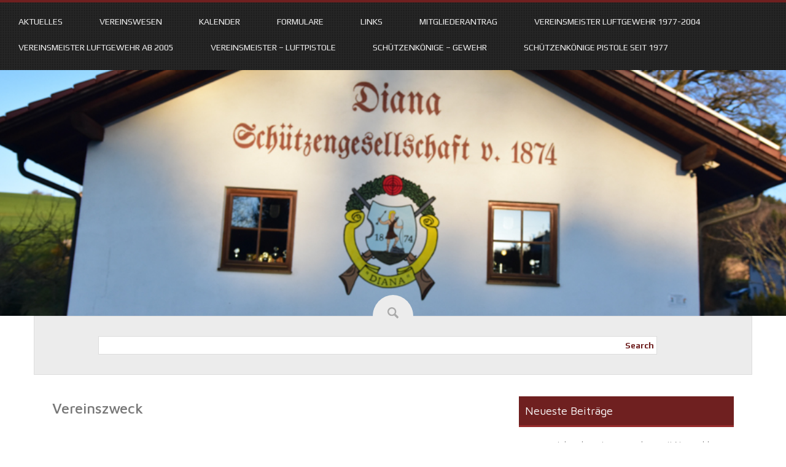

--- FILE ---
content_type: text/html; charset=UTF-8
request_url: https://diana-sanktwolfgang.de/vereinszweck-2
body_size: 19399
content:
<!DOCTYPE html>
<html lang="de">
<head>
<meta charset="UTF-8">
<meta name="viewport" content="width=device-width, initial-scale=1">
<link rel="profile" href="http://gmpg.org/xfn/11">
<link rel="pingback" href="https://diana-sanktwolfgang.de/xmlrpc.php">

<title>Vereinszweck</title>
<meta name='robots' content='max-image-preview:large' />
	<style>img:is([sizes="auto" i], [sizes^="auto," i]) { contain-intrinsic-size: 3000px 1500px }</style>
	<link rel='dns-prefetch' href='//fonts.googleapis.com' />
<link rel="alternate" type="application/rss+xml" title=" &raquo; Feed" href="https://diana-sanktwolfgang.de/feed" />
<link rel="alternate" type="application/rss+xml" title=" &raquo; Kommentar-Feed" href="https://diana-sanktwolfgang.de/comments/feed" />
<link rel="alternate" type="text/calendar" title=" &raquo; iCal Feed" href="https://diana-sanktwolfgang.de?ical=1" />
<script type="text/javascript">
/* <![CDATA[ */
window._wpemojiSettings = {"baseUrl":"https:\/\/s.w.org\/images\/core\/emoji\/16.0.1\/72x72\/","ext":".png","svgUrl":"https:\/\/s.w.org\/images\/core\/emoji\/16.0.1\/svg\/","svgExt":".svg","source":{"concatemoji":"https:\/\/diana-sanktwolfgang.de\/wp-includes\/js\/wp-emoji-release.min.js?ver=6.8.3"}};
/*! This file is auto-generated */
!function(s,n){var o,i,e;function c(e){try{var t={supportTests:e,timestamp:(new Date).valueOf()};sessionStorage.setItem(o,JSON.stringify(t))}catch(e){}}function p(e,t,n){e.clearRect(0,0,e.canvas.width,e.canvas.height),e.fillText(t,0,0);var t=new Uint32Array(e.getImageData(0,0,e.canvas.width,e.canvas.height).data),a=(e.clearRect(0,0,e.canvas.width,e.canvas.height),e.fillText(n,0,0),new Uint32Array(e.getImageData(0,0,e.canvas.width,e.canvas.height).data));return t.every(function(e,t){return e===a[t]})}function u(e,t){e.clearRect(0,0,e.canvas.width,e.canvas.height),e.fillText(t,0,0);for(var n=e.getImageData(16,16,1,1),a=0;a<n.data.length;a++)if(0!==n.data[a])return!1;return!0}function f(e,t,n,a){switch(t){case"flag":return n(e,"\ud83c\udff3\ufe0f\u200d\u26a7\ufe0f","\ud83c\udff3\ufe0f\u200b\u26a7\ufe0f")?!1:!n(e,"\ud83c\udde8\ud83c\uddf6","\ud83c\udde8\u200b\ud83c\uddf6")&&!n(e,"\ud83c\udff4\udb40\udc67\udb40\udc62\udb40\udc65\udb40\udc6e\udb40\udc67\udb40\udc7f","\ud83c\udff4\u200b\udb40\udc67\u200b\udb40\udc62\u200b\udb40\udc65\u200b\udb40\udc6e\u200b\udb40\udc67\u200b\udb40\udc7f");case"emoji":return!a(e,"\ud83e\udedf")}return!1}function g(e,t,n,a){var r="undefined"!=typeof WorkerGlobalScope&&self instanceof WorkerGlobalScope?new OffscreenCanvas(300,150):s.createElement("canvas"),o=r.getContext("2d",{willReadFrequently:!0}),i=(o.textBaseline="top",o.font="600 32px Arial",{});return e.forEach(function(e){i[e]=t(o,e,n,a)}),i}function t(e){var t=s.createElement("script");t.src=e,t.defer=!0,s.head.appendChild(t)}"undefined"!=typeof Promise&&(o="wpEmojiSettingsSupports",i=["flag","emoji"],n.supports={everything:!0,everythingExceptFlag:!0},e=new Promise(function(e){s.addEventListener("DOMContentLoaded",e,{once:!0})}),new Promise(function(t){var n=function(){try{var e=JSON.parse(sessionStorage.getItem(o));if("object"==typeof e&&"number"==typeof e.timestamp&&(new Date).valueOf()<e.timestamp+604800&&"object"==typeof e.supportTests)return e.supportTests}catch(e){}return null}();if(!n){if("undefined"!=typeof Worker&&"undefined"!=typeof OffscreenCanvas&&"undefined"!=typeof URL&&URL.createObjectURL&&"undefined"!=typeof Blob)try{var e="postMessage("+g.toString()+"("+[JSON.stringify(i),f.toString(),p.toString(),u.toString()].join(",")+"));",a=new Blob([e],{type:"text/javascript"}),r=new Worker(URL.createObjectURL(a),{name:"wpTestEmojiSupports"});return void(r.onmessage=function(e){c(n=e.data),r.terminate(),t(n)})}catch(e){}c(n=g(i,f,p,u))}t(n)}).then(function(e){for(var t in e)n.supports[t]=e[t],n.supports.everything=n.supports.everything&&n.supports[t],"flag"!==t&&(n.supports.everythingExceptFlag=n.supports.everythingExceptFlag&&n.supports[t]);n.supports.everythingExceptFlag=n.supports.everythingExceptFlag&&!n.supports.flag,n.DOMReady=!1,n.readyCallback=function(){n.DOMReady=!0}}).then(function(){return e}).then(function(){var e;n.supports.everything||(n.readyCallback(),(e=n.source||{}).concatemoji?t(e.concatemoji):e.wpemoji&&e.twemoji&&(t(e.twemoji),t(e.wpemoji)))}))}((window,document),window._wpemojiSettings);
/* ]]> */
</script>
<link rel='stylesheet' id='dashicons-css' href='https://diana-sanktwolfgang.de/wp-includes/css/dashicons.min.css?ver=6.8.3' type='text/css' media='all' />
<link rel='stylesheet' id='tec-variables-skeleton-css' href='https://diana-sanktwolfgang.de/wp-content/plugins/event-tickets/common/build/css/variables-skeleton.css?ver=6.10.1' type='text/css' media='all' />
<link rel='stylesheet' id='tec-variables-full-css' href='https://diana-sanktwolfgang.de/wp-content/plugins/event-tickets/common/build/css/variables-full.css?ver=6.10.1' type='text/css' media='all' />
<link rel='stylesheet' id='tribe-common-skeleton-style-css' href='https://diana-sanktwolfgang.de/wp-content/plugins/event-tickets/common/build/css/common-skeleton.css?ver=6.10.1' type='text/css' media='all' />
<link rel='stylesheet' id='tribe-common-full-style-css' href='https://diana-sanktwolfgang.de/wp-content/plugins/event-tickets/common/build/css/common-full.css?ver=6.10.1' type='text/css' media='all' />
<link rel='stylesheet' id='event-tickets-tickets-css-css' href='https://diana-sanktwolfgang.de/wp-content/plugins/event-tickets/build/css/tickets.css?ver=5.27.3' type='text/css' media='all' />
<link rel='stylesheet' id='event-tickets-tickets-rsvp-css-css' href='https://diana-sanktwolfgang.de/wp-content/plugins/event-tickets/build/css/rsvp-v1.css?ver=5.27.3' type='text/css' media='all' />
<style id='wp-emoji-styles-inline-css' type='text/css'>

	img.wp-smiley, img.emoji {
		display: inline !important;
		border: none !important;
		box-shadow: none !important;
		height: 1em !important;
		width: 1em !important;
		margin: 0 0.07em !important;
		vertical-align: -0.1em !important;
		background: none !important;
		padding: 0 !important;
	}
</style>
<link rel='stylesheet' id='wp-block-library-css' href='https://diana-sanktwolfgang.de/wp-includes/css/dist/block-library/style.min.css?ver=6.8.3' type='text/css' media='all' />
<style id='classic-theme-styles-inline-css' type='text/css'>
/*! This file is auto-generated */
.wp-block-button__link{color:#fff;background-color:#32373c;border-radius:9999px;box-shadow:none;text-decoration:none;padding:calc(.667em + 2px) calc(1.333em + 2px);font-size:1.125em}.wp-block-file__button{background:#32373c;color:#fff;text-decoration:none}
</style>
<style id='global-styles-inline-css' type='text/css'>
:root{--wp--preset--aspect-ratio--square: 1;--wp--preset--aspect-ratio--4-3: 4/3;--wp--preset--aspect-ratio--3-4: 3/4;--wp--preset--aspect-ratio--3-2: 3/2;--wp--preset--aspect-ratio--2-3: 2/3;--wp--preset--aspect-ratio--16-9: 16/9;--wp--preset--aspect-ratio--9-16: 9/16;--wp--preset--color--black: #000000;--wp--preset--color--cyan-bluish-gray: #abb8c3;--wp--preset--color--white: #ffffff;--wp--preset--color--pale-pink: #f78da7;--wp--preset--color--vivid-red: #cf2e2e;--wp--preset--color--luminous-vivid-orange: #ff6900;--wp--preset--color--luminous-vivid-amber: #fcb900;--wp--preset--color--light-green-cyan: #7bdcb5;--wp--preset--color--vivid-green-cyan: #00d084;--wp--preset--color--pale-cyan-blue: #8ed1fc;--wp--preset--color--vivid-cyan-blue: #0693e3;--wp--preset--color--vivid-purple: #9b51e0;--wp--preset--gradient--vivid-cyan-blue-to-vivid-purple: linear-gradient(135deg,rgba(6,147,227,1) 0%,rgb(155,81,224) 100%);--wp--preset--gradient--light-green-cyan-to-vivid-green-cyan: linear-gradient(135deg,rgb(122,220,180) 0%,rgb(0,208,130) 100%);--wp--preset--gradient--luminous-vivid-amber-to-luminous-vivid-orange: linear-gradient(135deg,rgba(252,185,0,1) 0%,rgba(255,105,0,1) 100%);--wp--preset--gradient--luminous-vivid-orange-to-vivid-red: linear-gradient(135deg,rgba(255,105,0,1) 0%,rgb(207,46,46) 100%);--wp--preset--gradient--very-light-gray-to-cyan-bluish-gray: linear-gradient(135deg,rgb(238,238,238) 0%,rgb(169,184,195) 100%);--wp--preset--gradient--cool-to-warm-spectrum: linear-gradient(135deg,rgb(74,234,220) 0%,rgb(151,120,209) 20%,rgb(207,42,186) 40%,rgb(238,44,130) 60%,rgb(251,105,98) 80%,rgb(254,248,76) 100%);--wp--preset--gradient--blush-light-purple: linear-gradient(135deg,rgb(255,206,236) 0%,rgb(152,150,240) 100%);--wp--preset--gradient--blush-bordeaux: linear-gradient(135deg,rgb(254,205,165) 0%,rgb(254,45,45) 50%,rgb(107,0,62) 100%);--wp--preset--gradient--luminous-dusk: linear-gradient(135deg,rgb(255,203,112) 0%,rgb(199,81,192) 50%,rgb(65,88,208) 100%);--wp--preset--gradient--pale-ocean: linear-gradient(135deg,rgb(255,245,203) 0%,rgb(182,227,212) 50%,rgb(51,167,181) 100%);--wp--preset--gradient--electric-grass: linear-gradient(135deg,rgb(202,248,128) 0%,rgb(113,206,126) 100%);--wp--preset--gradient--midnight: linear-gradient(135deg,rgb(2,3,129) 0%,rgb(40,116,252) 100%);--wp--preset--font-size--small: 13px;--wp--preset--font-size--medium: 20px;--wp--preset--font-size--large: 36px;--wp--preset--font-size--x-large: 42px;--wp--preset--spacing--20: 0.44rem;--wp--preset--spacing--30: 0.67rem;--wp--preset--spacing--40: 1rem;--wp--preset--spacing--50: 1.5rem;--wp--preset--spacing--60: 2.25rem;--wp--preset--spacing--70: 3.38rem;--wp--preset--spacing--80: 5.06rem;--wp--preset--shadow--natural: 6px 6px 9px rgba(0, 0, 0, 0.2);--wp--preset--shadow--deep: 12px 12px 50px rgba(0, 0, 0, 0.4);--wp--preset--shadow--sharp: 6px 6px 0px rgba(0, 0, 0, 0.2);--wp--preset--shadow--outlined: 6px 6px 0px -3px rgba(255, 255, 255, 1), 6px 6px rgba(0, 0, 0, 1);--wp--preset--shadow--crisp: 6px 6px 0px rgba(0, 0, 0, 1);}:where(.is-layout-flex){gap: 0.5em;}:where(.is-layout-grid){gap: 0.5em;}body .is-layout-flex{display: flex;}.is-layout-flex{flex-wrap: wrap;align-items: center;}.is-layout-flex > :is(*, div){margin: 0;}body .is-layout-grid{display: grid;}.is-layout-grid > :is(*, div){margin: 0;}:where(.wp-block-columns.is-layout-flex){gap: 2em;}:where(.wp-block-columns.is-layout-grid){gap: 2em;}:where(.wp-block-post-template.is-layout-flex){gap: 1.25em;}:where(.wp-block-post-template.is-layout-grid){gap: 1.25em;}.has-black-color{color: var(--wp--preset--color--black) !important;}.has-cyan-bluish-gray-color{color: var(--wp--preset--color--cyan-bluish-gray) !important;}.has-white-color{color: var(--wp--preset--color--white) !important;}.has-pale-pink-color{color: var(--wp--preset--color--pale-pink) !important;}.has-vivid-red-color{color: var(--wp--preset--color--vivid-red) !important;}.has-luminous-vivid-orange-color{color: var(--wp--preset--color--luminous-vivid-orange) !important;}.has-luminous-vivid-amber-color{color: var(--wp--preset--color--luminous-vivid-amber) !important;}.has-light-green-cyan-color{color: var(--wp--preset--color--light-green-cyan) !important;}.has-vivid-green-cyan-color{color: var(--wp--preset--color--vivid-green-cyan) !important;}.has-pale-cyan-blue-color{color: var(--wp--preset--color--pale-cyan-blue) !important;}.has-vivid-cyan-blue-color{color: var(--wp--preset--color--vivid-cyan-blue) !important;}.has-vivid-purple-color{color: var(--wp--preset--color--vivid-purple) !important;}.has-black-background-color{background-color: var(--wp--preset--color--black) !important;}.has-cyan-bluish-gray-background-color{background-color: var(--wp--preset--color--cyan-bluish-gray) !important;}.has-white-background-color{background-color: var(--wp--preset--color--white) !important;}.has-pale-pink-background-color{background-color: var(--wp--preset--color--pale-pink) !important;}.has-vivid-red-background-color{background-color: var(--wp--preset--color--vivid-red) !important;}.has-luminous-vivid-orange-background-color{background-color: var(--wp--preset--color--luminous-vivid-orange) !important;}.has-luminous-vivid-amber-background-color{background-color: var(--wp--preset--color--luminous-vivid-amber) !important;}.has-light-green-cyan-background-color{background-color: var(--wp--preset--color--light-green-cyan) !important;}.has-vivid-green-cyan-background-color{background-color: var(--wp--preset--color--vivid-green-cyan) !important;}.has-pale-cyan-blue-background-color{background-color: var(--wp--preset--color--pale-cyan-blue) !important;}.has-vivid-cyan-blue-background-color{background-color: var(--wp--preset--color--vivid-cyan-blue) !important;}.has-vivid-purple-background-color{background-color: var(--wp--preset--color--vivid-purple) !important;}.has-black-border-color{border-color: var(--wp--preset--color--black) !important;}.has-cyan-bluish-gray-border-color{border-color: var(--wp--preset--color--cyan-bluish-gray) !important;}.has-white-border-color{border-color: var(--wp--preset--color--white) !important;}.has-pale-pink-border-color{border-color: var(--wp--preset--color--pale-pink) !important;}.has-vivid-red-border-color{border-color: var(--wp--preset--color--vivid-red) !important;}.has-luminous-vivid-orange-border-color{border-color: var(--wp--preset--color--luminous-vivid-orange) !important;}.has-luminous-vivid-amber-border-color{border-color: var(--wp--preset--color--luminous-vivid-amber) !important;}.has-light-green-cyan-border-color{border-color: var(--wp--preset--color--light-green-cyan) !important;}.has-vivid-green-cyan-border-color{border-color: var(--wp--preset--color--vivid-green-cyan) !important;}.has-pale-cyan-blue-border-color{border-color: var(--wp--preset--color--pale-cyan-blue) !important;}.has-vivid-cyan-blue-border-color{border-color: var(--wp--preset--color--vivid-cyan-blue) !important;}.has-vivid-purple-border-color{border-color: var(--wp--preset--color--vivid-purple) !important;}.has-vivid-cyan-blue-to-vivid-purple-gradient-background{background: var(--wp--preset--gradient--vivid-cyan-blue-to-vivid-purple) !important;}.has-light-green-cyan-to-vivid-green-cyan-gradient-background{background: var(--wp--preset--gradient--light-green-cyan-to-vivid-green-cyan) !important;}.has-luminous-vivid-amber-to-luminous-vivid-orange-gradient-background{background: var(--wp--preset--gradient--luminous-vivid-amber-to-luminous-vivid-orange) !important;}.has-luminous-vivid-orange-to-vivid-red-gradient-background{background: var(--wp--preset--gradient--luminous-vivid-orange-to-vivid-red) !important;}.has-very-light-gray-to-cyan-bluish-gray-gradient-background{background: var(--wp--preset--gradient--very-light-gray-to-cyan-bluish-gray) !important;}.has-cool-to-warm-spectrum-gradient-background{background: var(--wp--preset--gradient--cool-to-warm-spectrum) !important;}.has-blush-light-purple-gradient-background{background: var(--wp--preset--gradient--blush-light-purple) !important;}.has-blush-bordeaux-gradient-background{background: var(--wp--preset--gradient--blush-bordeaux) !important;}.has-luminous-dusk-gradient-background{background: var(--wp--preset--gradient--luminous-dusk) !important;}.has-pale-ocean-gradient-background{background: var(--wp--preset--gradient--pale-ocean) !important;}.has-electric-grass-gradient-background{background: var(--wp--preset--gradient--electric-grass) !important;}.has-midnight-gradient-background{background: var(--wp--preset--gradient--midnight) !important;}.has-small-font-size{font-size: var(--wp--preset--font-size--small) !important;}.has-medium-font-size{font-size: var(--wp--preset--font-size--medium) !important;}.has-large-font-size{font-size: var(--wp--preset--font-size--large) !important;}.has-x-large-font-size{font-size: var(--wp--preset--font-size--x-large) !important;}
:where(.wp-block-post-template.is-layout-flex){gap: 1.25em;}:where(.wp-block-post-template.is-layout-grid){gap: 1.25em;}
:where(.wp-block-columns.is-layout-flex){gap: 2em;}:where(.wp-block-columns.is-layout-grid){gap: 2em;}
:root :where(.wp-block-pullquote){font-size: 1.5em;line-height: 1.6;}
</style>
<link rel='stylesheet' id='bsk-pdf-manager-pro-css-css' href='https://diana-sanktwolfgang.de/wp-content/plugins/bsk-pdf-manager/css/bsk-pdf-manager-pro.css?ver=1764479694' type='text/css' media='all' />
<link rel='stylesheet' id='contact-form-7-css' href='https://diana-sanktwolfgang.de/wp-content/plugins/contact-form-7/includes/css/styles.css?ver=6.1.4' type='text/css' media='all' />
<link rel='stylesheet' id='sp-news-public-css' href='https://diana-sanktwolfgang.de/wp-content/plugins/sp-news-and-widget/assets/css/wpnw-public.css?ver=5.0.6' type='text/css' media='all' />
<link rel='stylesheet' id='thickbox.css-css' href='https://diana-sanktwolfgang.de/wp-includes/js/thickbox/thickbox.css?ver=1.0' type='text/css' media='all' />
<link rel='stylesheet' id='thickbox-css' href='https://diana-sanktwolfgang.de/wp-includes/js/thickbox/thickbox.css?ver=6.8.3' type='text/css' media='all' />
<link rel='stylesheet' id='event-calender-wordpress-css-css' href='https://diana-sanktwolfgang.de/wp-content/plugins/wp-event-calender/css/style.css?ver=6.8.3' type='text/css' media='all' />
<link rel='stylesheet' id='style-css' href='https://diana-sanktwolfgang.de/wp-content/themes/trance/style.css?ver=6.8.3' type='text/css' media='all' />
<link rel='stylesheet' id='bootstrap-style-css' href='https://diana-sanktwolfgang.de/wp-content/themes/trance/assets/bootstrap/css/bootstrap.css?ver=6.8.3' type='text/css' media='all' />
<link rel='stylesheet' id='trance-main-skin-css' href='https://diana-sanktwolfgang.de/wp-content/themes/trance/assets/css/main.css?ver=6.8.3' type='text/css' media='all' />
<style id='trance-main-skin-inline-css' type='text/css'>
.site-branding .site-title a {
				   		color: #000000;
				   }
				   .site-description {
				   		color: #ffffff;
				   }
				   
</style>
<link rel='stylesheet' id='font-awesome-css' href='https://diana-sanktwolfgang.de/wp-content/themes/trance/assets/font-awesome/css/font-awesome.min.css?ver=6.8.3' type='text/css' media='all' />
<link rel='stylesheet' id='slider-css' href='https://diana-sanktwolfgang.de/wp-content/themes/trance/assets/slider/jquery.bxslider.css?ver=6.8.3' type='text/css' media='all' />
<link rel='stylesheet' id='trance-fonts-css' href='//fonts.googleapis.com/css?family=Play%3A400%2C700%7CMaven+Pro%3A400%2C500%2C700%2C900&#038;subset=latin%2Clatin-ext' type='text/css' media='all' />
<link rel='stylesheet' id='tablepress-default-css' href='https://diana-sanktwolfgang.de/wp-content/plugins/tablepress/css/build/default.css?ver=3.2.6' type='text/css' media='all' />
<link rel='stylesheet' id='event-tickets-rsvp-css' href='https://diana-sanktwolfgang.de/wp-content/plugins/event-tickets/build/css/rsvp.css?ver=5.27.3' type='text/css' media='all' />
<link rel='stylesheet' id='jquery-lazyloadxt-spinner-css-css' href='//diana-sanktwolfgang.de/wp-content/plugins/a3-lazy-load/assets/css/jquery.lazyloadxt.spinner.css?ver=6.8.3' type='text/css' media='all' />
<link rel='stylesheet' id='um_modal-css' href='https://diana-sanktwolfgang.de/wp-content/plugins/ultimate-member/assets/css/um-modal.min.css?ver=2.11.1' type='text/css' media='all' />
<link rel='stylesheet' id='um_ui-css' href='https://diana-sanktwolfgang.de/wp-content/plugins/ultimate-member/assets/libs/jquery-ui/jquery-ui.min.css?ver=1.13.2' type='text/css' media='all' />
<link rel='stylesheet' id='um_tipsy-css' href='https://diana-sanktwolfgang.de/wp-content/plugins/ultimate-member/assets/libs/tipsy/tipsy.min.css?ver=1.0.0a' type='text/css' media='all' />
<link rel='stylesheet' id='um_raty-css' href='https://diana-sanktwolfgang.de/wp-content/plugins/ultimate-member/assets/libs/raty/um-raty.min.css?ver=2.6.0' type='text/css' media='all' />
<link rel='stylesheet' id='select2-css' href='https://diana-sanktwolfgang.de/wp-content/plugins/ultimate-member/assets/libs/select2/select2.min.css?ver=4.0.13' type='text/css' media='all' />
<link rel='stylesheet' id='um_fileupload-css' href='https://diana-sanktwolfgang.de/wp-content/plugins/ultimate-member/assets/css/um-fileupload.min.css?ver=2.11.1' type='text/css' media='all' />
<link rel='stylesheet' id='um_confirm-css' href='https://diana-sanktwolfgang.de/wp-content/plugins/ultimate-member/assets/libs/um-confirm/um-confirm.min.css?ver=1.0' type='text/css' media='all' />
<link rel='stylesheet' id='um_datetime-css' href='https://diana-sanktwolfgang.de/wp-content/plugins/ultimate-member/assets/libs/pickadate/default.min.css?ver=3.6.2' type='text/css' media='all' />
<link rel='stylesheet' id='um_datetime_date-css' href='https://diana-sanktwolfgang.de/wp-content/plugins/ultimate-member/assets/libs/pickadate/default.date.min.css?ver=3.6.2' type='text/css' media='all' />
<link rel='stylesheet' id='um_datetime_time-css' href='https://diana-sanktwolfgang.de/wp-content/plugins/ultimate-member/assets/libs/pickadate/default.time.min.css?ver=3.6.2' type='text/css' media='all' />
<link rel='stylesheet' id='um_fonticons_ii-css' href='https://diana-sanktwolfgang.de/wp-content/plugins/ultimate-member/assets/libs/legacy/fonticons/fonticons-ii.min.css?ver=2.11.1' type='text/css' media='all' />
<link rel='stylesheet' id='um_fonticons_fa-css' href='https://diana-sanktwolfgang.de/wp-content/plugins/ultimate-member/assets/libs/legacy/fonticons/fonticons-fa.min.css?ver=2.11.1' type='text/css' media='all' />
<link rel='stylesheet' id='um_fontawesome-css' href='https://diana-sanktwolfgang.de/wp-content/plugins/ultimate-member/assets/css/um-fontawesome.min.css?ver=6.5.2' type='text/css' media='all' />
<link rel='stylesheet' id='um_common-css' href='https://diana-sanktwolfgang.de/wp-content/plugins/ultimate-member/assets/css/common.min.css?ver=2.11.1' type='text/css' media='all' />
<link rel='stylesheet' id='um_responsive-css' href='https://diana-sanktwolfgang.de/wp-content/plugins/ultimate-member/assets/css/um-responsive.min.css?ver=2.11.1' type='text/css' media='all' />
<link rel='stylesheet' id='um_styles-css' href='https://diana-sanktwolfgang.de/wp-content/plugins/ultimate-member/assets/css/um-styles.min.css?ver=2.11.1' type='text/css' media='all' />
<link rel='stylesheet' id='um_crop-css' href='https://diana-sanktwolfgang.de/wp-content/plugins/ultimate-member/assets/libs/cropper/cropper.min.css?ver=1.6.1' type='text/css' media='all' />
<link rel='stylesheet' id='um_profile-css' href='https://diana-sanktwolfgang.de/wp-content/plugins/ultimate-member/assets/css/um-profile.min.css?ver=2.11.1' type='text/css' media='all' />
<link rel='stylesheet' id='um_account-css' href='https://diana-sanktwolfgang.de/wp-content/plugins/ultimate-member/assets/css/um-account.min.css?ver=2.11.1' type='text/css' media='all' />
<link rel='stylesheet' id='um_misc-css' href='https://diana-sanktwolfgang.de/wp-content/plugins/ultimate-member/assets/css/um-misc.min.css?ver=2.11.1' type='text/css' media='all' />
<link rel='stylesheet' id='um_default_css-css' href='https://diana-sanktwolfgang.de/wp-content/plugins/ultimate-member/assets/css/um-old-default.min.css?ver=2.11.1' type='text/css' media='all' />
<script type="text/javascript" src="https://diana-sanktwolfgang.de/wp-includes/js/jquery/jquery.min.js?ver=3.7.1" id="jquery-core-js"></script>
<script type="text/javascript" src="https://diana-sanktwolfgang.de/wp-includes/js/jquery/jquery-migrate.min.js?ver=3.4.1" id="jquery-migrate-js"></script>
<script type="text/javascript" id="bsk-pdf-manager-pro-js-extra">
/* <![CDATA[ */
var bsk_pdf_pro = {"ajaxurl":"https:\/\/diana-sanktwolfgang.de\/wp-admin\/admin-ajax.php"};
/* ]]> */
</script>
<script type="text/javascript" src="https://diana-sanktwolfgang.de/wp-content/plugins/bsk-pdf-manager/js/bsk_pdf_manager_pro.js?ver=1764479694" id="bsk-pdf-manager-pro-js"></script>
<script type="text/javascript" src="https://diana-sanktwolfgang.de/wp-content/themes/trance/js/jquery.bxslider.js?ver=6.8.3" id="slider-js-js"></script>
<script type="text/javascript" src="https://diana-sanktwolfgang.de/wp-content/themes/trance/js/jquery.slicknav.min.js?ver=6.8.3" id="nav-js-js"></script>
<script type="text/javascript" src="https://diana-sanktwolfgang.de/wp-content/plugins/ultimate-member/assets/js/um-gdpr.min.js?ver=2.11.1" id="um-gdpr-js"></script>
<script type="text/javascript" src="https://diana-sanktwolfgang.de/wp-content/plugins/spider-event-calendar/elements/calendar.js?ver=1.5.62" id="Calendar-js"></script>
<script type="text/javascript" src="https://diana-sanktwolfgang.de/wp-content/plugins/spider-event-calendar/elements/calendar-setup.js?ver=1.5.62" id="calendar-setup-js"></script>
<script type="text/javascript" src="https://diana-sanktwolfgang.de/wp-content/plugins/spider-event-calendar/elements/calendar_function.js?ver=1.5.62" id="calendar_function-js"></script>
<link rel="https://api.w.org/" href="https://diana-sanktwolfgang.de/wp-json/" /><link rel="alternate" title="JSON" type="application/json" href="https://diana-sanktwolfgang.de/wp-json/wp/v2/pages/358" /><link rel="EditURI" type="application/rsd+xml" title="RSD" href="https://diana-sanktwolfgang.de/xmlrpc.php?rsd" />
<meta name="generator" content="WordPress 6.8.3" />
<link rel="canonical" href="https://diana-sanktwolfgang.de/vereinszweck-2" />
<link rel='shortlink' href='https://diana-sanktwolfgang.de/?p=358' />
<link rel="alternate" title="oEmbed (JSON)" type="application/json+oembed" href="https://diana-sanktwolfgang.de/wp-json/oembed/1.0/embed?url=https%3A%2F%2Fdiana-sanktwolfgang.de%2Fvereinszweck-2" />
<link rel="alternate" title="oEmbed (XML)" type="text/xml+oembed" href="https://diana-sanktwolfgang.de/wp-json/oembed/1.0/embed?url=https%3A%2F%2Fdiana-sanktwolfgang.de%2Fvereinszweck-2&#038;format=xml" />
<!-- start Simple Custom CSS and JS -->
<style type="text/css">
.hero-widgets-section {
    background-color: #00324b;
}

.footer-section {
    border-top: 1px solid #6a6a6b;
    background-color: #012131;
}

.hero-unit-small {
    background-color: #012131;
}

.span4 {
    width: 355px;
}


.row {
  margin-left: 15px;
  padding-top: 43px;
}


.row-fluid .span4 {
  display: none;
}</style>
<!-- end Simple Custom CSS and JS -->
  <script>
    var xx_cal_xx = '&';
  </script>
  <script type="text/javascript">
(function(jQuery){
	jQuery.fn.jflatTimeline = function(options){
	
		/**------------------ SETTING PARAMETERS ------------------**/
		
		var timelinedates = new Array();
		var date_sort_asc = function (date1, date2) {
			// This is a comparison function that will result in dates being sorted in
			// ASCENDING order. As you can see, JavaScript's native comparison operators
			// can be used to compare dates. This was news to me.
			if (date1 > date2) return -1;
			if (date1 < date2) return 1;
			return 0;
		};
		
		var current_year = 0;
		var current_month = 0;
		var scroll_count = 2;
		var scrolled = 0;
		var scroll_time = 500;
		
		var month=new Array();
		month[0]="January";
		month[1]="February";
		month[2]="March";
		month[3]="April";
		month[4]="May";
		month[5]="June";
		month[6]="July";
		month[7]="August";
		month[8]="September";
		month[9]="October";
		month[10]="November";
		month[11]="December";
		
		var config = {};
		if(options){
			jQuery.extend(config, options);
		}
		
		
		/**------------------ BEGIN FUNCTION BODY ------------------**/
		
		return this.each(function(){
			selector = jQuery(this);
			
			if(config.scroll)
				scroll_count = parseInt(config.scroll);
		
			if(config.width)
				selector.css('width', config.width)

			if(config.scrollingTime)
				scroll_time = config.scrollingTime;
				
		/**------------------ INSERT  YEAR MONTH BAR------------------**/
		
			//
			if(!selector.children('.timeline-wrap').children('.event.selected').length)
				selector.children('.timeline-wrap').children('.event:first-child').addClass('selected')
			//This store the selected year to 'current_year'
			
			current_year = (new Date(selector.children('.timeline-wrap').children('.event.selected').attr('data-date'))).getFullYear() 
			//This store the selected year to 'current_month'
			current_month = (new Date(selector.children('.timeline-wrap').children('.event.selected').attr('data-date'))).getMonth()
			
			//This will generate the month-year bar if it doesn't exist + put the current year and month
			if(!selector.children('.month-year-bar').length){
				selector.prepend('<div class = "month-year-bar"></div>')
				selector.children('.month-year-bar').prepend('<div class = "year"><a class = "event_calender_wp_prev"></a><span>' + String(current_year) + '</span><a class = "event_calender_wp_next"></a></div>')
				selector.children('.month-year-bar').prepend('<div class = "month"><a class = "event_calender_wp_prev"></a><span>' + String(month[current_month]) + '</span><a class = "event_calender_wp_next"></a></div>')
			}
			
		/**------------------ STORING DATES INTO ARRAY------------------**/

			var i = 0;
			// Store the dates into timelinedates[]
			selector.children('.timeline-wrap').children('.event').each(function(){
				timelinedates[i] = new Date(jQuery(this).attr('data-date'));
				i++;
			})
			//Sort the dates from small to large
			timelinedates.sort(date_sort_asc)
			
		/**------------------ INSERT DATES BAR------------------**/
			
			//This will insert the month year bar
				
				
			if(!selector.children(".dates-bar").length)
				selector.children(".month-year-bar").after('<div class = "dates-bar"><a class = "event_calender_wp_prev"></a><a class = "noevent">No event found</a><a class = "event_calender_wp_next"></a></div>')
			
			//This for loop will insert all the dates in the bar fetching from timelinedates[]
			for(i=0; i < timelinedates.length; i++){
				dateString = String((timelinedates[i].getMonth() + 1) + "/" + timelinedates[i].getDate() + "/" + timelinedates[i].getFullYear())
				if(selector.children('.dates-bar').children('a[data-date = "'+ dateString +'"]').length)
					continue;
				selector.children('.dates-bar').children('a.event_calender_wp_prev').after('<a data-date = '+ dateString + '><span class = "date">' + String(timelinedates[i].getDate()) + '</span><span class = "month">' + String(month[timelinedates[i].getMonth()]) + '</span></a>')
			}
			
			//This will convert the event data-date attribute from mm/dd/yyyy into m/d/yyyy
			for(i = 0; i < selector.children('.timeline-wrap').children('.event').length; i++){
				var a = new Date(selector.children('.timeline-wrap').children('.event:nth-child(' + String(i+1)+ ')').attr('data-date'))
				dateString = String((a.getMonth() + 1) + "/" + a.getDate() + "/" + a.getFullYear())
				selector.children('.timeline-wrap').children('.event:nth-child(' + String(i+1)+ ')').attr('data-date', dateString)
			}
			
			
			//This will hide the noevent bar
			selector.children('.dates-bar').children('a:not(.event_calender_wp_prev, .event_calender_wp_next, .noevent)').each(function(){
				if((new Date(jQuery(this).attr('data-date'))).getFullYear() != current_year)
					jQuery(this).hide();
			})
			
			//event_calender_wp_prevent from calling twice
			if(selector.hasClass('calledOnce'))
				return 0;
			selector.addClass('calledOnce')
			
			//Add 'selected' class the date
			selector.children('.dates-bar').children('a[data-date ="' + String(selector.children('.timeline-wrap').children('.event.selected').attr('data-date')) + '"]').addClass('selected')
			//Adding Class s_screen
			if(selector.width() < 500)
				selector.addClass('s_screen')
				
			jQuery(window).resize(function(){
				if(selector.width() < 500)
					selector.addClass('s_screen')
				else
					selector.removeClass('s_screen')	
			})
		/**------------------ EVENTS HANDLING------------------**/

		/**------------------ EVENTS FOR CLICKING ON THE DATES ------------------**/
		
			selector.children('.dates-bar').children('a:not(.event_calender_wp_prev, .event_calender_wp_next, .noevent)').click(function(){
				a = String(jQuery(this).attr('data-date'));

				selector.children('.timeline-wrap').children('.event.selected').removeClass('selected');

				selector.children('.timeline-wrap').children('.event[data-date="' + a + '"]').addClass('selected');
				
				selector.children('.dates-bar').children('a:not(.event_calender_wp_prev, .event_calender_wp_next, .noevent)').removeClass('selected');
				jQuery(this).addClass('selected')

			})
			
		/**------------------ EVENTS FOR CLICKING TO THE event_calender_wp_next DATE EVENT ------------------**/
			
			selector.children('.dates-bar').children('a.event_calender_wp_next').click(function(){
				var actual_scroll = scroll_count;
				var c = selector.children('.dates-bar').children('a:not(.event_calender_wp_prev, .event_calender_wp_next, .noevent):visible()').length
				if(scrolled + scroll_count >= c)
					actual_scroll = (c - scrolled)-1
				
				if(parseInt(selector.children('.dates-bar').children('a:not(.event_calender_wp_prev, .event_calender_wp_next, .noevent):visible():eq(0)').css('width'))*actual_scroll > selector.children('.dates-bar').width())
					while(parseInt(selector.children('.dates-bar').children('a:not(.event_calender_wp_prev, .event_calender_wp_next, .noevent):visible():eq(0)').css('width'))*actual_scroll > selector.children('.dates-bar').width() && actual_scroll > 1)
						actual_scroll -= 1;
				
				var a = (-1)*actual_scroll*parseInt(selector.children('.dates-bar').children('a:not(.event_calender_wp_prev, .event_calender_wp_next, .noevent):visible():eq(0)').css('width'));
				selector.children('.dates-bar').children('a:not(.event_calender_wp_prev, .event_calender_wp_next, .noevent):visible():eq(0)').animate({marginLeft: '+=' + String(a)+ 'px'}, scroll_time)
				scrolled += actual_scroll;
				
				current_month = new Date(selector.children('.dates-bar').children('a:not(.event_calender_wp_prev, .event_calender_wp_next, .noevent):visible():eq(' + String(scrolled) + ')').attr('data-date')).getMonth()
				
				selector.children('.month-year-bar').children('.month').children('span').text(month[current_month])
			})
			
			
		/**------------------ EVENTS FOR CLICKING TO THE event_calender_wp_prevIOUS DATE EVENT ------------------**/
			
			
			selector.children('.dates-bar').children('a.event_calender_wp_prev').click(function(){
				var actual_scroll = scroll_count;
				var c = selector.children('.dates-bar').children('a:not(.event_calender_wp_prev, .event_calender_wp_next, .noevent):visible()').length
				if(scrolled <= scroll_count)
					actual_scroll = scrolled;

				if(parseInt(selector.children('.dates-bar').children('a:not(.event_calender_wp_prev, .event_calender_wp_next, .noevent):visible():eq(0)').css('width'))*actual_scroll > selector.children('.dates-bar').width())
					while(parseInt(selector.children('.dates-bar').children('a:not(.event_calender_wp_prev, .event_calender_wp_next, .noevent):visible():eq(0)').css('width'))*actual_scroll > selector.children('.dates-bar').width() && actual_scroll > 1)
						actual_scroll -= 1;

					
				var a = actual_scroll*parseInt(selector.children('.dates-bar').children('a:not(.event_calender_wp_prev, .event_calender_wp_next, .noevent):visible():eq(0)').css('width'));
				selector.children('.dates-bar').children('a:not(.event_calender_wp_prev, .event_calender_wp_next, .noevent):visible():eq(0)').animate({marginLeft: '+=' + String(a)+ 'px'}, scroll_time)
				scrolled -= actual_scroll;
				
				current_month = new Date(selector.children('.dates-bar').children('a:not(.event_calender_wp_prev, .event_calender_wp_next, .noevent):visible():eq(' + String(scrolled) + ')').attr('data-date')).getMonth()
				
				selector.children('.month-year-bar').children('.month').children('span').text(month[current_month])
			})
			
			
		/**------------------ EVENTS FOR CLICKING TO THE event_calender_wp_next MONTH ------------------**/
			
			selector.children('.month-year-bar').children('.month').children('.event_calender_wp_next').click(function(){

				if(!(current_month == 11))
					current_month += 1;
				else
					current_month = 0;
					
				var month_found = 0;
				
				selector.children('.month-year-bar').children('.month').children('span').text(month[current_month])
				selector.children('.dates-bar').children('a:not(.event_calender_wp_prev, .event_calender_wp_next, .noevent):visible()').each(function(){
						month_found += 1 ;
					if((new Date(jQuery(this).attr('data-date'))).getMonth() >= current_month){
						return false;
					}
				})
				
				
				var a = (month_found-scrolled-1)*parseInt(selector.children('.dates-bar').children('a:not(.event_calender_wp_prev, .event_calender_wp_next, .noevent):visible():eq(0)').css('width'));
				selector.children('.dates-bar').children('a:not(.event_calender_wp_prev, .event_calender_wp_next, .noevent):visible():eq(0)').animate({marginLeft: '-=' + String(a)+ 'px'}, scroll_time)
				scrolled = month_found - 1;
				
			})			
			
		/**------------------ EVENTS FOR CLICKING TO THE event_calender_wp_prevIOUS MONTH ------------------**/
			
			
			selector.children('.month-year-bar').children('.month').children('.event_calender_wp_prev').click(function(){
				if(!(current_month == 0))
					current_month -= 1;
				else
					current_month = 11;
					
				var month_found = 0;
				
				selector.children('.month-year-bar').children('.month').children('span').text(month[current_month])
				selector.children('.dates-bar').children('a:not(.event_calender_wp_prev, .event_calender_wp_next, .noevent):visible()').each(function(){
						month_found += 1 ;
					if((new Date(jQuery(this).attr('data-date'))).getMonth() >= current_month){
						return false;
					}
				})
				
				
				var a = (month_found-scrolled-1)*parseInt(selector.children('.dates-bar').children('a:not(.event_calender_wp_prev, .event_calender_wp_next, .noevent):visible():eq(0)').css('width'));
				selector.children('.dates-bar').children('a:not(.event_calender_wp_prev, .event_calender_wp_next, .noevent):visible():eq(0)').animate({marginLeft: '-=' + String(a)+ 'px'}, scroll_time)
				scrolled = month_found - 1;
				
				
			})
			
			
		/**------------------ EVENTS FOR CLICKING TO THE event_calender_wp_next YEAR ------------------**/
			
			selector.children('.month-year-bar').children('.year').children('.event_calender_wp_next').click(function(){
				current_year += 1;
				selector.children('.month-year-bar').children('.year').children('span').text(String(current_year))
				
				selector.children('.dates-bar').children('a:not(.event_calender_wp_prev, .event_calender_wp_next, .noevent)').each(function(){
				
					if((new Date(jQuery(this).attr('data-date'))).getFullYear() != current_year)
						jQuery(this).hide();
					else
						jQuery(this).show()
				})
				
				if(!selector.children('.dates-bar').children('a:not(.event_calender_wp_prev, .event_calender_wp_next, .noevent):visible').length){
					selector.children('.dates-bar').children('a.noevent').css('display', 'block');
				}else{
					selector.children('.dates-bar').children('a.noevent').css('display', 'none');
					selector.children('.dates-bar').children('a:not(.event_calender_wp_prev, .event_calender_wp_next, .noevent)').css('margin-left', '0');
					scrolled = 0;
					selector.children('.timeline-wrap').children('.event').removeClass('selected');
					selector.children('.timeline-wrap').children('.event').each(function(){
						a = (new Date(jQuery(this).attr('data-date')))
						if(a.getFullYear() == current_year){
							jQuery(this).addClass('selected')
							current_month = a.getMonth();
							selector.children('.month-year-bar').children('.month').children('span').text(month[current_month])
							return false;
						}
					})
				}
				selector.children('.dates-bar').children('a:not(.event_calender_wp_prev, .event_calender_wp_next, .noevent)').removeClass('selected');
				selector.children('.dates-bar').children('a[data-date ="' + String(selector.children('.timeline-wrap').children('.event.selected').attr('data-date')) + '"]').addClass('selected')

			})
			
			
		/**------------------ EVENTS FOR CLICKING TO THE event_calender_wp_prevIOUS YEAR ------------------**/
			
			
			selector.children('.month-year-bar').children('.year').children('.event_calender_wp_prev').click(function(){
				current_year -= 1;
				selector.children('.month-year-bar').children('.year').children('span').text(String(current_year))
				
				selector.children('.dates-bar').children('a:not(.event_calender_wp_prev, .event_calender_wp_next, .noevent)').each(function(){
				
					if((new Date(jQuery(this).attr('data-date'))).getFullYear() != current_year)
						jQuery(this).hide();
					else
						jQuery(this).show()
				})

				if(!selector.children('.dates-bar').children('a:not(.event_calender_wp_prev, .event_calender_wp_next, .noevent):visible').length){
					selector.children('.dates-bar').children('a.noevent').css('display', 'block');
				}else{
					selector.children('.dates-bar').children('a.noevent').css('display', 'none');					
					selector.children('.dates-bar').children('a:not(.event_calender_wp_prev, .event_calender_wp_next, .noevent)').css('margin-left', '0');
					scrolled = 0;
					selector.children('.timeline-wrap').children('.event').removeClass('selected');
					selector.children('.timeline-wrap').children('.event').each(function(){
						a = (new Date(jQuery(this).attr('data-date')))
						if(a.getFullYear() == current_year){
							jQuery(this).addClass('selected')
							current_month = a.getMonth();
							selector.children('.month-year-bar').children('.month').children('span').text(month[current_month])
							return false;
						}
					})
				}
			
				selector.children('.dates-bar').children('a:not(.event_calender_wp_prev, .event_calender_wp_next, .noevent)').removeClass('selected');
							selector.children('.dates-bar').children('a[data-date ="' + String(selector.children('.timeline-wrap').children('.event.selected').attr('data-date')) + '"]').addClass('selected')

			})
			
		})
	}
})(jQuery)		
</script>
<meta name="et-api-version" content="v1"><meta name="et-api-origin" content="https://diana-sanktwolfgang.de"><link rel="https://theeventscalendar.com/" href="https://diana-sanktwolfgang.de/wp-json/tribe/tickets/v1/" /><meta name="tec-api-version" content="v1"><meta name="tec-api-origin" content="https://diana-sanktwolfgang.de"><link rel="alternate" href="https://diana-sanktwolfgang.de/wp-json/tribe/events/v1/" />	<link rel="shortcut icon" href="http://diana-sanktwolfgang.de/wp-content/uploads/2020/03/IMG_4979-scaled.jpg">
	<style type="text/css">
			#header-image {
			background: url(https://diana-sanktwolfgang.de/wp-content/uploads/2020/03/DSC_2489.jpg) no-repeat 50% 50%;
			-webkit-background-size: cover;
			-moz-background-size:    cover;
			-o-background-size:      cover;
			background-size:         cover;
		}

		@media screen and (min-width: 59.6875em) {
			body:before {
				background: url(https://diana-sanktwolfgang.de/wp-content/uploads/2020/03/DSC_2489.jpg) no-repeat 100% 50%;
				-webkit-background-size: cover;
				-moz-background-size:    cover;
				-o-background-size:      cover;
				background-size:         cover;
				border-right: 0;
			}

			.site-header {
				background: transparent;
			}
		}
		</style>
	<link rel="icon" href="https://diana-sanktwolfgang.de/wp-content/uploads/2018/07/cropped-favi-32x32.png" sizes="32x32" />
<link rel="icon" href="https://diana-sanktwolfgang.de/wp-content/uploads/2018/07/cropped-favi-192x192.png" sizes="192x192" />
<link rel="apple-touch-icon" href="https://diana-sanktwolfgang.de/wp-content/uploads/2018/07/cropped-favi-180x180.png" />
<meta name="msapplication-TileImage" content="https://diana-sanktwolfgang.de/wp-content/uploads/2018/07/cropped-favi-270x270.png" />
</head>

<body class="wp-singular page-template page-template-fullwidth page-template-fullwidth-php page page-id-358 wp-theme-trance tribe-no-js tribe-theme-trance">
<div id="top-nav" class="container">
		<nav id="site-navigation" class="main-navigation" role="navigation">
			<button class="menu-toggle" aria-controls="primary-menu" aria-expanded="false">Primary Menu</button>
			<div class="menu-main-menu-container"><ul id="primary-menu" class="menu"><li id="menu-item-229" class="menu-item menu-item-type-post_type menu-item-object-page menu-item-229"><a href="https://diana-sanktwolfgang.de/aktuell">Aktuelles</a></li>
<li id="menu-item-362" class="menu-item menu-item-type-custom menu-item-object-custom current-menu-ancestor current-menu-parent menu-item-has-children menu-item-362"><a>Vereinswesen</a>
<ul class="sub-menu">
	<li id="menu-item-361" class="menu-item menu-item-type-post_type menu-item-object-page current-menu-item page_item page-item-358 current_page_item menu-item-361"><a href="https://diana-sanktwolfgang.de/vereinszweck-2" aria-current="page">Vereinszweck</a></li>
	<li id="menu-item-317" class="menu-item menu-item-type-post_type menu-item-object-page menu-item-317"><a href="https://diana-sanktwolfgang.de/geschichte-der-schuetzengesellschaft-diana-st-wolfgang">Geschichte</a></li>
	<li id="menu-item-353" class="menu-item menu-item-type-post_type menu-item-object-page menu-item-353"><a href="https://diana-sanktwolfgang.de/vorstandschaft-im-schuetzenmeisteramt">Vorstand</a></li>
	<li id="menu-item-287" class="menu-item menu-item-type-post_type menu-item-object-page menu-item-287"><a href="https://diana-sanktwolfgang.de/?page_id=276">Galerie</a></li>
</ul>
</li>
<li id="menu-item-230" class="menu-item menu-item-type-custom menu-item-object-custom menu-item-230"><a href="http://diana-sanktwolfgang.de/events">Kalender</a></li>
<li id="menu-item-426" class="menu-item menu-item-type-post_type menu-item-object-page menu-item-426"><a href="https://diana-sanktwolfgang.de/formulare">Formulare</a></li>
<li id="menu-item-429" class="menu-item menu-item-type-post_type menu-item-object-page menu-item-429"><a href="https://diana-sanktwolfgang.de/verweise">Links</a></li>
<li id="menu-item-2078" class="menu-item menu-item-type-post_type menu-item-object-page menu-item-2078"><a href="https://diana-sanktwolfgang.de/mitgliederantrag">Mitgliederantrag</a></li>
<li id="menu-item-537" class="menu-item menu-item-type-post_type menu-item-object-page menu-item-537"><a href="https://diana-sanktwolfgang.de/vereinsmeister-luftgewehr-1977-2004">Vereinsmeister Luftgewehr 1977-2004</a></li>
<li id="menu-item-542" class="menu-item menu-item-type-post_type menu-item-object-page menu-item-542"><a href="https://diana-sanktwolfgang.de/vereinsmeister-luftgewehr-seit-2005">Vereinsmeister Luftgewehr ab 2005</a></li>
<li id="menu-item-355" class="menu-item menu-item-type-post_type menu-item-object-page menu-item-355"><a href="https://diana-sanktwolfgang.de/vereinsmeister-2">Vereinsmeister – Luftpistole</a></li>
<li id="menu-item-354" class="menu-item menu-item-type-post_type menu-item-object-page menu-item-354"><a href="https://diana-sanktwolfgang.de/schuetzenkoenige-gewehr-seit-1950">Schützenkönige – Gewehr</a></li>
<li id="menu-item-548" class="menu-item menu-item-type-post_type menu-item-object-page menu-item-548"><a href="https://diana-sanktwolfgang.de/schuetzenkoenige-pistole-seit-1977">Schützenkönige Pistole seit 1977</a></li>
</ul></div>		</nav><!-- #site-navigation -->
	</div>

<div id="page" class="hfeed site">
	<a class="skip-link screen-reader-text" href="#content">Skip to content</a>

	<header id="masthead" class="site-header" role="banner">
		<div class="site-branding">
						<h1 class="site-title"><a href="https://diana-sanktwolfgang.de/" rel="home"></a></h1>
			<h2 class="site-description"></h2>
					</div><!-- .site-branding -->
		<div id="header-image"></div>
	</header><!-- #masthead -->
	<div id="search-wrapper" class="container">
	<div class="search-icon">
				<img src="https://diana-sanktwolfgang.de/wp-content/themes/trance/images/search.png">
			</div>
		<div id="social-icons" class="col-lg-12 col-md-12 col-sm-12 col-xs-12">
		
					</div>
		<div id="search-bar" class="col-lg-12 col-md-12 col-sm-12 col-xs-12">
			<div class="searchform">
				<form method="get" id="searchform" action="https://diana-sanktwolfgang.de/">
							<div><input type="text" size="18" value="" name="s" id="s" />
							<button type="submit" class="search-submit">Search</button>
							</div>
					</form>
				</div>
		</div>
	</div>
	
		
		
		<div id="content" class="site-content container">
	
	<div id="primary" class="content-area col-lg-8 col-md-8 col-sm-12 col-xs-12">
		<main id="main" class="site-main" role="main">

			
				
<article id="post-358" class="post-358 page type-page status-publish hentry">
	<header class="entry-header">
		<h1 class="entry-title">Vereinszweck</h1>	</header><!-- .entry-header -->

	<div class="entry-content">
		<p><img fetchpriority="high" decoding="async" src="//diana-sanktwolfgang.de/wp-content/plugins/a3-lazy-load/assets/images/lazy_placeholder.gif" data-lazy-type="image" data-src="https://diana-sanktwolfgang.de/wp-content/uploads/2018/07/slider2-1.jpg" alt="" width="1300" height="482" class="lazy lazy-hidden alignnone size-full wp-image-457" /><noscript><img fetchpriority="high" decoding="async" src="https://diana-sanktwolfgang.de/wp-content/uploads/2018/07/slider2-1.jpg" alt="" width="1300" height="482" class="alignnone size-full wp-image-457" /></noscript></p>
<p>Vereinsname: Schützengesellschaft Diana Sankt Wolfgang e.V. – Sitz: St. Wolfgang</p>
<p>Siehe Vereinssatzung vom 24.01.2003</p>
<p><u>§ 2 Zweck des Vereins, Vereinstätigkeit</u></p>
<ul>
<li>Der Verein will seine Mitglieder zu gemeinschaftlichen Schießübungen mit Sportwaffen vereinigen und das sportliche Schießen fördern und pflegen.</li>
<li>Der Verein verfolgt ausschließlich und unmittelbar gemeinnützige Zwecke im Sinne des Abschnitts „Steuerbegünstigte Zwecke“ der Abgabenordnung.</li>
<li>Der Verein ist selbstlos tätig: Er verfolgt nicht in erster Linie eigenwirtschaftliche Zwecke.</li>
<li>Mittel des Vereins dürfen nur für die satzungsmäßigen Zwecke verwendet werden. Die Mitglieder erhalten keine Zuwendungen aus Mitteln des Vereins.</li>
<li>Es darf keine Person durch Ausgaben, die dem Zweck der Körperschaft fremd sind oder durch unverhältnismäßig hohe Vergütungen begünstigt werden.</li>
</ul>
<p>Öffentliche Anerkennung von Trägern der Freien Jugendhilfe nach § 75 SGB VIII und Art. 20 BayKJHG am 15.01.2004 vom Landkreis Erding Jugend, Familie und Sport</p>
<p>Ordnung der Schützenjugend der Schützengesellschaft „DIANA“ St. Wolfgang e.V.</p>
<p><u>§ 2 Zweck</u></p>
<p>Zweck der Vereinigung ist die Förderung der gemeinsamen und überfachlichen Aufgaben der Jugend. Der Jugenderziehung, Jugendpflege und Jugendhilfe.</p>
<p>Die Schützenjugend will</p>
<ul>
<li>Durch die Jugendarbeit jungen Menschen ermöglichen, in zeitgemäßen Gemeinschaften Sport zu treiben</li>
<li>Zur Persönlichkeitsbildung beitragen, Befähigung zum sozialen Verhalten fördern,</li>
<li>Das gesellschaftliche Engagement sporttreibender Jugendlicher anregen und in ihnen durch Begegnung und Wettkämpfe mit ausländischen Gruppen Bereitschaft zu internationaler Verständigung wecken,</li>
<li>In Zusammenarbeit mit Sportverbänden und Institutionen die Formen sportlicher Jugendarbeit weiterentwickeln, die Jugendarbeit im BSSB unterstützen und Koordinieren, die gemeinsamen Interessen der Schützenjugend in sportlichen und allgemeinen Jugendfragen vertreten und jugendgesellschaftspolitisch wirken.</li>
</ul>
<p><a name="_GoBack"></a> Die Schützenjugend bekennt sich zur freiheitlich demokratischen Grundordnung und tritt für Mitbestimmung und Mitverantwortung der Jugend sowie religiöse und weltanschauliche Toleranz ein.</p>
			</div><!-- .entry-content -->

		</article><!-- #post-## -->

				
			
		</main><!-- #main -->
	</div><!-- #primary -->


<div id="secondary" class="widget-area col-lg-4 col-md-4 col-sm-12 col-xs-12" role="complementary">
	
		<aside id="recent-posts-9" class="widget widget_recent_entries">
		<h1 class="widget-title">Neueste Beiträge</h1>
		<ul>
											<li>
					<a href="https://diana-sanktwolfgang.de/jahreshauptversammlung-mit-neuwahlen-30-1-26">Jahreshauptversammlung mit Neuwahlen 30.1.26</a>
									</li>
											<li>
					<a href="https://diana-sanktwolfgang.de/53-gemeindepokalschiessen-in-st-wolfgang">53.Gemeindepokalschießen in St. Wolfgang</a>
									</li>
											<li>
					<a href="https://diana-sanktwolfgang.de/nussenschiessen-am-samstag-27-12-2026-um1930">Nussenschießen am Samstag 27.12.2026 um19:30</a>
									</li>
					</ul>

		</aside><aside id="text-6" class="widget widget_text"><h1 class="widget-title">Unser Veranstaltungskalender</h1>			<div class="textwidget"><p>Halte Dich auf dem Laufenden was Termine des Diana Schützenvereins angeht. Egal ob Wettkämpfe, Trainingseinheiten oder entspannte Zusammenkünfte! Hier hast Du Alles auf einen Blick!</p>
</div>
		</aside><aside id="spider_calendar-3" class="widget spider_calendar">  <input type="hidden" id="cal_width1" value="200"/>
  <div id='bigcalendar1' class="wdc_calendar"></div>
  <script>
    var tb_pathToImage = "https://diana-sanktwolfgang.de/wp-content/plugins/spider-event-calendar/images/loadingAnimation.gif";
    var tb_closeImage = "https://diana-sanktwolfgang.de/wp-content/plugins/spider-event-calendar/images/tb-close.png"
    var randi;
    if (typeof showbigcalendar != 'function') {
      function showbigcalendar(id, calendarlink, randi, widget) {
        jQuery.ajax({
          type: "GET",
          url: calendarlink,
          data: {},
          success: function (data) {
            jQuery('#' + id).html(data);
            spider_calendar_ajax_success(id, calendarlink, randi, widget)
          }
        });
      }
      function spider_calendar_ajax_success(id, calendarlink, randi, widget) {
        jQuery(document).ready(function () {
          jQuery('#views_select').toggle(function () {
            jQuery('#drop_down_views').stop(true, true).delay(200).slideDown(500);
            jQuery('#views_select .arrow-down').addClass("show_arrow");
            jQuery('#views_select .arrow-right').removeClass("show_arrow");
          }, function () {
            jQuery('#drop_down_views').stop(true, true).slideUp(500);
            jQuery('#views_select .arrow-down').removeClass("show_arrow");
            jQuery('#views_select .arrow-right').addClass("show_arrow");
          });
        });
        if (widget != 1) {
          jQuery('drop_down_views').hide();
          var parent_width = document.getElementById('bigcalendar' + randi).parentNode.clientWidth;
          var calwidth = document.getElementById('cal_width' + randi).value;
          var responsive_width = (calwidth) / parent_width * 100;
          document.getElementById('bigcalendar' + randi).setAttribute('style', 'width:' + responsive_width + '%;');
          jQuery('pop_table').css('height', '100%');
        }
        var thickDims, tbWidth, tbHeight;
        jQuery(document).ready(function ($) {
          if (/iPad|iPhone|iPod/.test(navigator.userAgent) && !window.MSStream) {
            jQuery('body').addClass('ios_device');
          }
          setInterval(function () {
            if (jQuery("body").hasClass("modal-open")) jQuery("html").addClass("thickbox_open");
            else jQuery("html").removeClass("thickbox_open");
          }, 500);
          thickDims = function () {
            var tbWindow = jQuery('#TB_window'), H = jQuery(window).height(), W = jQuery(window).width(), w, h;
            if (tbWidth) {
              if (tbWidth < (W - 90)) w = tbWidth; else w = W - 200;
            } else w = W - 200;
            if (tbHeight) {
              if (tbHeight < (H - 90)) h = tbHeight; else h = H - 200;
            } else h = H - 200;
            if (tbWindow.size()) {
              tbWindow.width(w).height(h);
              jQuery('#TB_iframeContent').width(w).height(h - 27);
              tbWindow.css({'margin-left': '-' + parseInt((w / 2), 10) + 'px'});
              if (typeof document.body.style.maxWidth != 'undefined')
                tbWindow.css({'top': (H - h) / 2, 'margin-top': '0'});
            }
            if (jQuery(window).width() < 768) {
              var tb_left = parseInt((w / 2), 10) + 20;
              jQuery('#TB_window').css({"left": tb_left + "px", "width": "90%", "margin-top": "-13%", "height": "100%"})
              jQuery('#TB_window iframe').css({'height': '100%', 'width': '100%'});
            }
            else jQuery('#TB_window').css('left', '50%');
            if (typeof popup_width_from_src != "undefined") {
              popup_width_from_src = jQuery('.thickbox-previewbigcalendar' + randi).attr('href').indexOf('tbWidth=');
              str = jQuery('.thickbox-previewbigcalendar' + randi).attr('href').substr(popup_width_from_src + 8, 150)
              find_amp = str.indexOf('&');
              width_orig = str.substr(0, find_amp);
              find_eq = str.indexOf('=');
              height_orig = str.substr(find_eq + 1, 5);
              jQuery('#TB_window').css({'max-width': width_orig + 'px', 'max-height': height_orig + 'px'});
              jQuery('#TB_window iframe').css('max-width', width_orig + 'px');
            }
          };
          thickDims();
          jQuery(window).resize(function () {
            thickDims();
          });
          jQuery('a.thickbox-preview' + id).click(function () {
            tb_click.call(this);
            var alink = jQuery(this).parents('.available-theme').find('.activatelink'), link = '',
              href = jQuery(this).attr('href'), url, text;
            var reg_with = new RegExp(xx_cal_xx + "tbWidth=[0-9]+");
            if (tbWidth = href.match(reg_with))
              tbWidth = parseInt(tbWidth[0].replace(/[^0-9]+/g, ''), 10);
            else
              tbWidth = jQuery(window).width() - 90;
            var reg_heght = new RegExp(xx_cal_xx + "tbHeight=[0-9]+");
            if (tbHeight = href.match(reg_heght))
              tbHeight = parseInt(tbHeight[0].replace(/[^0-9]+/g, ''), 10);
            else
              tbHeight = jQuery(window).height() - 60;
            jQuery('#TB_ajaxWindowTitle').css({'float': 'right'}).html(link);
            thickDims();
            return false;
          });

        });
      }
    }
    document.onkeydown = function (evt) {
      evt = evt || window.event;
      if (evt.keyCode == 27) {
        document.getElementById('sbox-window').close();
      }
    };
     showbigcalendar('bigcalendar1', 'https://diana-sanktwolfgang.de/wp-admin/admin-ajax.php?action=spiderbigcalendar_month_widget&theme_id=1&calendar=1&select=month,&date=2018-01&months&many_sp_calendar=1&widget=1&rand=1', '1', '1');</script>
  <style>
    #TB_window iframe {
      background: #FFFFFF;
    }
  </style>
  </aside></div><!-- #secondary -->

	</div><!-- #content -->
	
	<div id="footer-wrapper">
	<div id="footer-sidebar" class="widget-area clear container" role="complementary">
				<div class="footer-column col-lg-3 col-md-3 col-sm-6 col-xs-12"> <aside id="archives-1" class="widget widget_archive"><h1 class="widget-title">Archiv</h1>
			<ul>
					<li><a href='https://diana-sanktwolfgang.de/2026/01'>Januar 2026</a></li>
	<li><a href='https://diana-sanktwolfgang.de/2025/12'>Dezember 2025</a></li>
	<li><a href='https://diana-sanktwolfgang.de/2025/09'>September 2025</a></li>
	<li><a href='https://diana-sanktwolfgang.de/2025/06'>Juni 2025</a></li>
	<li><a href='https://diana-sanktwolfgang.de/2025/05'>Mai 2025</a></li>
	<li><a href='https://diana-sanktwolfgang.de/2025/02'>Februar 2025</a></li>
	<li><a href='https://diana-sanktwolfgang.de/2025/01'>Januar 2025</a></li>
	<li><a href='https://diana-sanktwolfgang.de/2024/09'>September 2024</a></li>
	<li><a href='https://diana-sanktwolfgang.de/2024/04'>April 2024</a></li>
	<li><a href='https://diana-sanktwolfgang.de/2024/02'>Februar 2024</a></li>
	<li><a href='https://diana-sanktwolfgang.de/2024/01'>Januar 2024</a></li>
	<li><a href='https://diana-sanktwolfgang.de/2023/11'>November 2023</a></li>
	<li><a href='https://diana-sanktwolfgang.de/2023/10'>Oktober 2023</a></li>
	<li><a href='https://diana-sanktwolfgang.de/2023/09'>September 2023</a></li>
	<li><a href='https://diana-sanktwolfgang.de/2023/08'>August 2023</a></li>
	<li><a href='https://diana-sanktwolfgang.de/2023/07'>Juli 2023</a></li>
	<li><a href='https://diana-sanktwolfgang.de/2023/05'>Mai 2023</a></li>
	<li><a href='https://diana-sanktwolfgang.de/2023/04'>April 2023</a></li>
	<li><a href='https://diana-sanktwolfgang.de/2023/03'>März 2023</a></li>
	<li><a href='https://diana-sanktwolfgang.de/2023/02'>Februar 2023</a></li>
	<li><a href='https://diana-sanktwolfgang.de/2023/01'>Januar 2023</a></li>
	<li><a href='https://diana-sanktwolfgang.de/2022/12'>Dezember 2022</a></li>
	<li><a href='https://diana-sanktwolfgang.de/2022/11'>November 2022</a></li>
	<li><a href='https://diana-sanktwolfgang.de/2022/09'>September 2022</a></li>
	<li><a href='https://diana-sanktwolfgang.de/2022/08'>August 2022</a></li>
	<li><a href='https://diana-sanktwolfgang.de/2022/07'>Juli 2022</a></li>
	<li><a href='https://diana-sanktwolfgang.de/2022/05'>Mai 2022</a></li>
	<li><a href='https://diana-sanktwolfgang.de/2022/02'>Februar 2022</a></li>
	<li><a href='https://diana-sanktwolfgang.de/2020/11'>November 2020</a></li>
			</ul>

			</aside><aside id="text-2" class="widget widget_text"><h1 class="widget-title">Kontakt</h1>			<div class="textwidget"><p class="widget_con_detail">
	<i class="fa fa-home icon-spacing"></i> Gumpenstätt 1a - 
84427 Sankt Wolfgang
</p>

<p class="widget_con_detail">
	<i class="fa fa-phone icon-spacing"></i> 0160 2167155
</p>

<p class="widget_con_detail">
	<i class="fa fa-envelope icon-spacing"></i> info@diana-sanktwolfgang.de
</p></div>
		</aside><aside id="nav_menu-7" class="widget widget_nav_menu"><h1 class="widget-title">Über uns</h1><div class="menu-footer-menue-1-container"><ul id="menu-footer-menue-1" class="menu"><li id="menu-item-390" class="menu-item menu-item-type-post_type menu-item-object-page menu-item-390"><a href="https://diana-sanktwolfgang.de/kontakt">Kontakt</a></li>
<li id="menu-item-391" class="menu-item menu-item-type-post_type menu-item-object-page menu-item-391"><a href="https://diana-sanktwolfgang.de/impressum">Impressum</a></li>
<li id="menu-item-392" class="menu-item menu-item-type-post_type menu-item-object-page menu-item-392"><a href="https://diana-sanktwolfgang.de/datenschutzerklaerung">Datenschutzerklärung</a></li>
</ul></div></aside><aside id="nav_menu-9" class="widget widget_nav_menu"><h1 class="widget-title">Wissenswertes</h1><div class="menu-footer-menue-2-container"><ul id="menu-footer-menue-2" class="menu"><li id="menu-item-393" class="menu-item menu-item-type-post_type menu-item-object-page current-menu-item page_item page-item-358 current_page_item menu-item-393"><a href="https://diana-sanktwolfgang.de/vereinszweck-2" aria-current="page">Vereinszweck</a></li>
<li id="menu-item-394" class="menu-item menu-item-type-post_type menu-item-object-page menu-item-394"><a href="https://diana-sanktwolfgang.de/vorstand">Vorstand</a></li>
</ul></div></aside> </div> 	 		
	</div><!-- #footer-sidebar -->

	<footer id="colophon" class="site-footer" role="contentinfo">
		<div class="site-info">
			<a href="http://wordpress.org/">Proudly powered by WordPress</a>
			<span class="sep"> | </span>
			Trance WordPress Theme by <a href="https://www.inkhive.com/" rel="designer">InkHive</a>.			<nav id="footer-navigation">
				<div id="footer-menu" class="menu"><ul>
<li class="page_item page-item-221"><a href="https://diana-sanktwolfgang.de/aktuell">Aktuelle Info</a></li>
<li class="page_item page-item-384"><a href="https://diana-sanktwolfgang.de/datenschutzerklaerung">Datenschutzerklärung</a></li>
<li class="page_item page-item-421"><a href="https://diana-sanktwolfgang.de/formulare">Formulare</a></li>
<li class="page_item page-item-288"><a href="https://diana-sanktwolfgang.de/geschichte-der-schuetzengesellschaft-diana-st-wolfgang">Geschichte der Schützengesellschaft DIANA St. Wolfgang</a></li>
<li class="page_item page-item-386"><a href="https://diana-sanktwolfgang.de/impressum">Impressum</a></li>
<li class="page_item page-item-401"><a href="https://diana-sanktwolfgang.de/kalender">Kalender</a></li>
<li class="page_item page-item-388"><a href="https://diana-sanktwolfgang.de/kontakt">Kontakt</a></li>
<li class="page_item page-item-427"><a href="https://diana-sanktwolfgang.de/verweise">Links</a></li>
<li class="page_item page-item-1841"><a href="https://diana-sanktwolfgang.de/mitgliederantrag">Mitgliederantrag</a></li>
<li class="page_item page-item-898"><a href="https://diana-sanktwolfgang.de/password-reset">Passwort zurücksetzen</a></li>
<li class="page_item page-item-348"><a href="https://diana-sanktwolfgang.de/schuetzenkoenige-gewehr-seit-1950">Schützenkönige &#8211; Gewehr seit 1950</a></li>
<li class="page_item page-item-546"><a href="https://diana-sanktwolfgang.de/schuetzenkoenige-pistole-seit-1977">Schützenkönige Pistole seit 1977</a></li>
<li class="page_item page-item-342"><a href="https://diana-sanktwolfgang.de/vereinsmeister-2">Vereinsmeister &#8211; Luftpistole</a></li>
<li class="page_item page-item-535"><a href="https://diana-sanktwolfgang.de/vereinsmeister-luftgewehr-1977-2004">Vereinsmeister Luftgewehr 1977-2004</a></li>
<li class="page_item page-item-540"><a href="https://diana-sanktwolfgang.de/vereinsmeister-luftgewehr-seit-2005">Vereinsmeister Luftgewehr ab 2005</a></li>
<li class="page_item page-item-358 current_page_item"><a href="https://diana-sanktwolfgang.de/vereinszweck-2" aria-current="page">Vereinszweck</a></li>
<li class="page_item page-item-273"><a href="https://diana-sanktwolfgang.de/vorstand">Vorstand</a></li>
<li class="page_item page-item-351"><a href="https://diana-sanktwolfgang.de/vorstandschaft-im-schuetzenmeisteramt">Vorstandschaft im Schützenmeisteramt</a></li>
</ul></div>
			</nav>
		</div><!-- .site-info -->
	</footer><!-- #colophon -->
</div><!-- #page -->


<div id="um_upload_single" style="display:none;"></div>

<div id="um_view_photo" style="display:none;">
	<a href="javascript:void(0);" data-action="um_remove_modal" class="um-modal-close" aria-label="Modale Ansicht des Bildes schließen">
		<i class="um-faicon-times"></i>
	</a>

	<div class="um-modal-body photo">
		<div class="um-modal-photo"></div>
	</div>
</div>
<script type="speculationrules">
{"prefetch":[{"source":"document","where":{"and":[{"href_matches":"\/*"},{"not":{"href_matches":["\/wp-*.php","\/wp-admin\/*","\/wp-content\/uploads\/*","\/wp-content\/*","\/wp-content\/plugins\/*","\/wp-content\/themes\/trance\/*","\/*\\?(.+)"]}},{"not":{"selector_matches":"a[rel~=\"nofollow\"]"}},{"not":{"selector_matches":".no-prefetch, .no-prefetch a"}}]},"eagerness":"conservative"}]}
</script>
		<script>
		( function ( body ) {
			'use strict';
			body.className = body.className.replace( /\btribe-no-js\b/, 'tribe-js' );
		} )( document.body );
		</script>
		<script> /* <![CDATA[ */var tribe_l10n_datatables = {"aria":{"sort_ascending":": activate to sort column ascending","sort_descending":": activate to sort column descending"},"length_menu":"Show _MENU_ entries","empty_table":"No data available in table","info":"Showing _START_ to _END_ of _TOTAL_ entries","info_empty":"Showing 0 to 0 of 0 entries","info_filtered":"(filtered from _MAX_ total entries)","zero_records":"No matching records found","search":"Search:","all_selected_text":"All items on this page were selected. ","select_all_link":"Select all pages","clear_selection":"Clear Selection.","pagination":{"all":"All","next":"Next","previous":"Previous"},"select":{"rows":{"0":"","_":": Selected %d rows","1":": Selected 1 row"}},"datepicker":{"dayNames":["Sonntag","Montag","Dienstag","Mittwoch","Donnerstag","Freitag","Samstag"],"dayNamesShort":["So.","Mo.","Di.","Mi.","Do.","Fr.","Sa."],"dayNamesMin":["S","M","D","M","D","F","S"],"monthNames":["Januar","Februar","M\u00e4rz","April","Mai","Juni","Juli","August","September","Oktober","November","Dezember"],"monthNamesShort":["Januar","Februar","M\u00e4rz","April","Mai","Juni","Juli","August","September","Oktober","November","Dezember"],"monthNamesMin":["Jan.","Feb.","M\u00e4rz","Apr.","Mai","Juni","Juli","Aug.","Sep.","Okt.","Nov.","Dez."],"nextText":"Next","prevText":"Prev","currentText":"Today","closeText":"Done","today":"Today","clear":"Clear"},"registration_prompt":"Es gibt nicht gespeicherte Teilnahmeinformationen. Bist du sicher, dass du weitermachen willst?"};/* ]]> */ </script><link rel='stylesheet' id='spcalendar-jos-css' href='https://diana-sanktwolfgang.de/wp-content/plugins/spider-event-calendar/elements/calendar-jos.css?ver=1.5.62' type='text/css' media='' />
<link rel='stylesheet' id='wp-color-picker-css' href='https://diana-sanktwolfgang.de/wp-admin/css/color-picker.min.css?ver=6.8.3' type='text/css' media='all' />
<script type="text/javascript" src="https://diana-sanktwolfgang.de/wp-content/plugins/event-tickets/common/build/js/user-agent.js?ver=da75d0bdea6dde3898df" id="tec-user-agent-js"></script>
<script type="text/javascript" src="https://diana-sanktwolfgang.de/wp-content/plugins/event-tickets/build/js/rsvp.js?ver=dab7c1842d0b66486c7c" id="event-tickets-tickets-rsvp-js-js"></script>
<script type="text/javascript" src="https://diana-sanktwolfgang.de/wp-content/plugins/event-tickets/build/js/ticket-details.js?ver=effdcbb0319e200f2e6a" id="event-tickets-details-js-js"></script>
<script type="text/javascript" src="https://diana-sanktwolfgang.de/wp-includes/js/dist/hooks.min.js?ver=4d63a3d491d11ffd8ac6" id="wp-hooks-js"></script>
<script type="text/javascript" src="https://diana-sanktwolfgang.de/wp-includes/js/dist/i18n.min.js?ver=5e580eb46a90c2b997e6" id="wp-i18n-js"></script>
<script type="text/javascript" id="wp-i18n-js-after">
/* <![CDATA[ */
wp.i18n.setLocaleData( { 'text direction\u0004ltr': [ 'ltr' ] } );
/* ]]> */
</script>
<script type="text/javascript" src="https://diana-sanktwolfgang.de/wp-content/plugins/contact-form-7/includes/swv/js/index.js?ver=6.1.4" id="swv-js"></script>
<script type="text/javascript" id="contact-form-7-js-translations">
/* <![CDATA[ */
( function( domain, translations ) {
	var localeData = translations.locale_data[ domain ] || translations.locale_data.messages;
	localeData[""].domain = domain;
	wp.i18n.setLocaleData( localeData, domain );
} )( "contact-form-7", {"translation-revision-date":"2025-10-26 03:28:49+0000","generator":"GlotPress\/4.0.3","domain":"messages","locale_data":{"messages":{"":{"domain":"messages","plural-forms":"nplurals=2; plural=n != 1;","lang":"de"},"This contact form is placed in the wrong place.":["Dieses Kontaktformular wurde an der falschen Stelle platziert."],"Error:":["Fehler:"]}},"comment":{"reference":"includes\/js\/index.js"}} );
/* ]]> */
</script>
<script type="text/javascript" id="contact-form-7-js-before">
/* <![CDATA[ */
var wpcf7 = {
    "api": {
        "root": "https:\/\/diana-sanktwolfgang.de\/wp-json\/",
        "namespace": "contact-form-7\/v1"
    }
};
/* ]]> */
</script>
<script type="text/javascript" src="https://diana-sanktwolfgang.de/wp-content/plugins/contact-form-7/includes/js/index.js?ver=6.1.4" id="contact-form-7-js"></script>
<script type="text/javascript" id="thickbox-js-extra">
/* <![CDATA[ */
var thickboxL10n = {"next":"N\u00e4chste >","prev":"< Vorherige","image":"Bild","of":"von","close":"Schlie\u00dfen","noiframes":"Diese Funktion erfordert iframes. Du hast jedoch iframes deaktiviert oder dein Browser unterst\u00fctzt diese nicht.","loadingAnimation":"https:\/\/diana-sanktwolfgang.de\/wp-includes\/js\/thickbox\/loadingAnimation.gif"};
/* ]]> */
</script>
<script type="text/javascript" src="https://diana-sanktwolfgang.de/wp-includes/js/thickbox/thickbox.js?ver=3.1-20121105" id="thickbox-js"></script>
<script type="text/javascript" src="https://diana-sanktwolfgang.de/wp-content/themes/trance/js/navigation.js?ver=20120206" id="trance-navigation-js"></script>
<script type="text/javascript" src="https://diana-sanktwolfgang.de/wp-content/themes/trance/js/skip-link-focus-fix.js?ver=20130115" id="skip-link-focus-fix-js"></script>
<script type="text/javascript" id="trance-custom-js-js-extra">
/* <![CDATA[ */
var js_param = {"social":"","head_hover":""};
/* ]]> */
</script>
<script type="text/javascript" src="https://diana-sanktwolfgang.de/wp-content/themes/trance/js/custom.js" id="trance-custom-js-js"></script>
<script type="text/javascript" id="event-tickets-rsvp-js-extra">
/* <![CDATA[ */
var tribe_tickets_rsvp_strings = {"attendee":"Teilnehmer:in %1$s"};
/* ]]> */
</script>
<script type="text/javascript" src="https://diana-sanktwolfgang.de/wp-content/plugins/event-tickets/build/js/rsvp.js?ver=5.27.3" id="event-tickets-rsvp-js"></script>
<script type="text/javascript" id="jquery-lazyloadxt-js-extra">
/* <![CDATA[ */
var a3_lazyload_params = {"apply_images":"1","apply_videos":"1"};
/* ]]> */
</script>
<script type="text/javascript" src="//diana-sanktwolfgang.de/wp-content/plugins/a3-lazy-load/assets/js/jquery.lazyloadxt.extra.min.js?ver=2.7.5" id="jquery-lazyloadxt-js"></script>
<script type="text/javascript" src="//diana-sanktwolfgang.de/wp-content/plugins/a3-lazy-load/assets/js/jquery.lazyloadxt.srcset.min.js?ver=2.7.5" id="jquery-lazyloadxt-srcset-js"></script>
<script type="text/javascript" id="jquery-lazyloadxt-extend-js-extra">
/* <![CDATA[ */
var a3_lazyload_extend_params = {"edgeY":"0","horizontal_container_classnames":""};
/* ]]> */
</script>
<script type="text/javascript" src="//diana-sanktwolfgang.de/wp-content/plugins/a3-lazy-load/assets/js/jquery.lazyloadxt.extend.js?ver=2.7.5" id="jquery-lazyloadxt-extend-js"></script>
<script src='https://diana-sanktwolfgang.de/wp-content/plugins/event-tickets/common/build/js/underscore-before.js'></script>
<script type="text/javascript" src="https://diana-sanktwolfgang.de/wp-includes/js/underscore.min.js?ver=1.13.7" id="underscore-js"></script>
<script src='https://diana-sanktwolfgang.de/wp-content/plugins/event-tickets/common/build/js/underscore-after.js'></script>
<script type="text/javascript" id="wp-util-js-extra">
/* <![CDATA[ */
var _wpUtilSettings = {"ajax":{"url":"\/wp-admin\/admin-ajax.php"}};
/* ]]> */
</script>
<script type="text/javascript" src="https://diana-sanktwolfgang.de/wp-includes/js/wp-util.min.js?ver=6.8.3" id="wp-util-js"></script>
<script type="text/javascript" src="https://diana-sanktwolfgang.de/wp-content/plugins/ultimate-member/assets/libs/tipsy/tipsy.min.js?ver=1.0.0a" id="um_tipsy-js"></script>
<script type="text/javascript" src="https://diana-sanktwolfgang.de/wp-content/plugins/ultimate-member/assets/libs/um-confirm/um-confirm.min.js?ver=1.0" id="um_confirm-js"></script>
<script type="text/javascript" src="https://diana-sanktwolfgang.de/wp-content/plugins/ultimate-member/assets/libs/pickadate/picker.min.js?ver=3.6.2" id="um_datetime-js"></script>
<script type="text/javascript" src="https://diana-sanktwolfgang.de/wp-content/plugins/ultimate-member/assets/libs/pickadate/picker.date.min.js?ver=3.6.2" id="um_datetime_date-js"></script>
<script type="text/javascript" src="https://diana-sanktwolfgang.de/wp-content/plugins/ultimate-member/assets/libs/pickadate/picker.time.min.js?ver=3.6.2" id="um_datetime_time-js"></script>
<script type="text/javascript" src="https://diana-sanktwolfgang.de/wp-content/plugins/ultimate-member/assets/libs/pickadate/translations/de_DE.min.js?ver=3.6.2" id="um_datetime_locale-js"></script>
<script type="text/javascript" id="um_common-js-extra">
/* <![CDATA[ */
var um_common_variables = {"locale":"de_DE"};
var um_common_variables = {"locale":"de_DE"};
/* ]]> */
</script>
<script type="text/javascript" src="https://diana-sanktwolfgang.de/wp-content/plugins/ultimate-member/assets/js/common.min.js?ver=2.11.1" id="um_common-js"></script>
<script type="text/javascript" src="https://diana-sanktwolfgang.de/wp-content/plugins/ultimate-member/assets/libs/cropper/cropper.min.js?ver=1.6.1" id="um_crop-js"></script>
<script type="text/javascript" id="um_frontend_common-js-extra">
/* <![CDATA[ */
var um_frontend_common_variables = [];
/* ]]> */
</script>
<script type="text/javascript" src="https://diana-sanktwolfgang.de/wp-content/plugins/ultimate-member/assets/js/common-frontend.min.js?ver=2.11.1" id="um_frontend_common-js"></script>
<script type="text/javascript" src="https://diana-sanktwolfgang.de/wp-content/plugins/ultimate-member/assets/js/um-modal.min.js?ver=2.11.1" id="um_modal-js"></script>
<script type="text/javascript" src="https://diana-sanktwolfgang.de/wp-content/plugins/ultimate-member/assets/libs/jquery-form/jquery-form.min.js?ver=2.11.1" id="um_jquery_form-js"></script>
<script type="text/javascript" src="https://diana-sanktwolfgang.de/wp-content/plugins/ultimate-member/assets/libs/fileupload/fileupload.js?ver=2.11.1" id="um_fileupload-js"></script>
<script type="text/javascript" src="https://diana-sanktwolfgang.de/wp-content/plugins/ultimate-member/assets/js/um-functions.min.js?ver=2.11.1" id="um_functions-js"></script>
<script type="text/javascript" src="https://diana-sanktwolfgang.de/wp-content/plugins/ultimate-member/assets/js/um-responsive.min.js?ver=2.11.1" id="um_responsive-js"></script>
<script type="text/javascript" src="https://diana-sanktwolfgang.de/wp-content/plugins/ultimate-member/assets/js/um-conditional.min.js?ver=2.11.1" id="um_conditional-js"></script>
<script type="text/javascript" src="https://diana-sanktwolfgang.de/wp-content/plugins/ultimate-member/assets/libs/select2/select2.full.min.js?ver=4.0.13" id="select2-js"></script>
<script type="text/javascript" src="https://diana-sanktwolfgang.de/wp-content/plugins/ultimate-member/assets/libs/select2/i18n/de.js?ver=4.0.13" id="um_select2_locale-js"></script>
<script type="text/javascript" id="um_raty-js-translations">
/* <![CDATA[ */
( function( domain, translations ) {
	var localeData = translations.locale_data[ domain ] || translations.locale_data.messages;
	localeData[""].domain = domain;
	wp.i18n.setLocaleData( localeData, domain );
} )( "ultimate-member", {"translation-revision-date":"2026-01-16 09:06:17+0000","generator":"GlotPress\/4.0.3","domain":"messages","locale_data":{"messages":{"":{"domain":"messages","plural-forms":"nplurals=2; plural=n != 1;","lang":"de"},"Not rated yet!":["Noch nicht bewertet!"],"Cancel this rating!":["Diese Bewertung abbrechen!"]}},"comment":{"reference":"assets\/libs\/raty\/um-raty.js"}} );
/* ]]> */
</script>
<script type="text/javascript" src="https://diana-sanktwolfgang.de/wp-content/plugins/ultimate-member/assets/libs/raty/um-raty.min.js?ver=2.6.0" id="um_raty-js"></script>
<script type="text/javascript" id="um_scripts-js-extra">
/* <![CDATA[ */
var um_scripts = {"max_upload_size":"67108864","nonce":"6430d70f75"};
/* ]]> */
</script>
<script type="text/javascript" src="https://diana-sanktwolfgang.de/wp-content/plugins/ultimate-member/assets/js/um-scripts.min.js?ver=2.11.1" id="um_scripts-js"></script>
<script type="text/javascript" id="um_profile-js-translations">
/* <![CDATA[ */
( function( domain, translations ) {
	var localeData = translations.locale_data[ domain ] || translations.locale_data.messages;
	localeData[""].domain = domain;
	wp.i18n.setLocaleData( localeData, domain );
} )( "ultimate-member", {"translation-revision-date":"2026-01-16 09:06:17+0000","generator":"GlotPress\/4.0.3","domain":"messages","locale_data":{"messages":{"":{"domain":"messages","plural-forms":"nplurals=2; plural=n != 1;","lang":"de"},"Are you sure that you want to delete this user?":["Bist du sicher, dass du diesen Benutzer l\u00f6schen m\u00f6chtest?"],"Upload a cover photo":["Lade ein Titelbild hoch"]}},"comment":{"reference":"assets\/js\/um-profile.js"}} );
/* ]]> */
</script>
<script type="text/javascript" src="https://diana-sanktwolfgang.de/wp-content/plugins/ultimate-member/assets/js/um-profile.min.js?ver=2.11.1" id="um_profile-js"></script>
<script type="text/javascript" src="https://diana-sanktwolfgang.de/wp-content/plugins/ultimate-member/assets/js/um-account.min.js?ver=2.11.1" id="um_account-js"></script>

</body>
</html>
